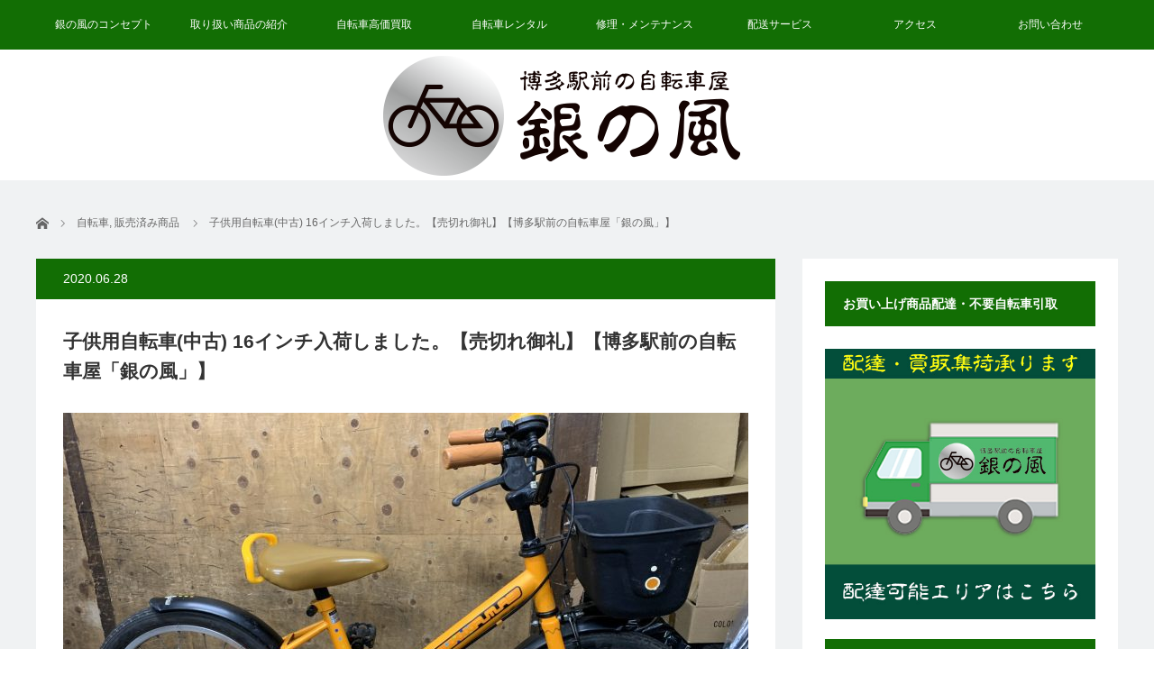

--- FILE ---
content_type: text/html; charset=UTF-8
request_url: https://xn--u9j346hg4dovd358dbfq1ea.shop/archives/891
body_size: 11653
content:

<!DOCTYPE html>
<html class="pc" lang="ja">
<head>
<meta charset="UTF-8">
<!--[if IE]><meta http-equiv="X-UA-Compatible" content="IE=edge"><![endif]-->
<meta name="viewport" content="width=device-width">
<title>子供用自転車(中古) 16インチ入荷しました。【売切れ御礼】【博多駅前の自転車屋「銀の風」】 | 銀の風</title>
<meta name="description" content="自転車カテゴリー子供用自転車（中古）インチサイズ前後16インチ特徴価格（税込）7.500円店主コメントこれから自転車練習のキッズにおすすめ、補助輪の後付けも可能...">
<link rel="pingback" href="https://xn--u9j346hg4dovd358dbfq1ea.shop/xmlrpc.php">
<link rel="shortcut icon" href="https://xn--u9j346hg4dovd358dbfq1ea.shop/wp-content/uploads/2019/10/ファビコン.png">
<meta name='robots' content='max-image-preview:large' />
<link rel="alternate" type="application/rss+xml" title="銀の風 &raquo; フィード" href="https://xn--u9j346hg4dovd358dbfq1ea.shop/feed" />
<link rel="alternate" type="application/rss+xml" title="銀の風 &raquo; コメントフィード" href="https://xn--u9j346hg4dovd358dbfq1ea.shop/comments/feed" />
<link rel="alternate" type="application/rss+xml" title="銀の風 &raquo; 子供用自転車(中古) 16インチ入荷しました。【売切れ御礼】【博多駅前の自転車屋「銀の風」】 のコメントのフィード" href="https://xn--u9j346hg4dovd358dbfq1ea.shop/archives/891/feed" />
<script type="text/javascript">
/* <![CDATA[ */
window._wpemojiSettings = {"baseUrl":"https:\/\/s.w.org\/images\/core\/emoji\/15.0.3\/72x72\/","ext":".png","svgUrl":"https:\/\/s.w.org\/images\/core\/emoji\/15.0.3\/svg\/","svgExt":".svg","source":{"concatemoji":"https:\/\/xn--u9j346hg4dovd358dbfq1ea.shop\/wp-includes\/js\/wp-emoji-release.min.js?ver=6.5.7"}};
/*! This file is auto-generated */
!function(i,n){var o,s,e;function c(e){try{var t={supportTests:e,timestamp:(new Date).valueOf()};sessionStorage.setItem(o,JSON.stringify(t))}catch(e){}}function p(e,t,n){e.clearRect(0,0,e.canvas.width,e.canvas.height),e.fillText(t,0,0);var t=new Uint32Array(e.getImageData(0,0,e.canvas.width,e.canvas.height).data),r=(e.clearRect(0,0,e.canvas.width,e.canvas.height),e.fillText(n,0,0),new Uint32Array(e.getImageData(0,0,e.canvas.width,e.canvas.height).data));return t.every(function(e,t){return e===r[t]})}function u(e,t,n){switch(t){case"flag":return n(e,"\ud83c\udff3\ufe0f\u200d\u26a7\ufe0f","\ud83c\udff3\ufe0f\u200b\u26a7\ufe0f")?!1:!n(e,"\ud83c\uddfa\ud83c\uddf3","\ud83c\uddfa\u200b\ud83c\uddf3")&&!n(e,"\ud83c\udff4\udb40\udc67\udb40\udc62\udb40\udc65\udb40\udc6e\udb40\udc67\udb40\udc7f","\ud83c\udff4\u200b\udb40\udc67\u200b\udb40\udc62\u200b\udb40\udc65\u200b\udb40\udc6e\u200b\udb40\udc67\u200b\udb40\udc7f");case"emoji":return!n(e,"\ud83d\udc26\u200d\u2b1b","\ud83d\udc26\u200b\u2b1b")}return!1}function f(e,t,n){var r="undefined"!=typeof WorkerGlobalScope&&self instanceof WorkerGlobalScope?new OffscreenCanvas(300,150):i.createElement("canvas"),a=r.getContext("2d",{willReadFrequently:!0}),o=(a.textBaseline="top",a.font="600 32px Arial",{});return e.forEach(function(e){o[e]=t(a,e,n)}),o}function t(e){var t=i.createElement("script");t.src=e,t.defer=!0,i.head.appendChild(t)}"undefined"!=typeof Promise&&(o="wpEmojiSettingsSupports",s=["flag","emoji"],n.supports={everything:!0,everythingExceptFlag:!0},e=new Promise(function(e){i.addEventListener("DOMContentLoaded",e,{once:!0})}),new Promise(function(t){var n=function(){try{var e=JSON.parse(sessionStorage.getItem(o));if("object"==typeof e&&"number"==typeof e.timestamp&&(new Date).valueOf()<e.timestamp+604800&&"object"==typeof e.supportTests)return e.supportTests}catch(e){}return null}();if(!n){if("undefined"!=typeof Worker&&"undefined"!=typeof OffscreenCanvas&&"undefined"!=typeof URL&&URL.createObjectURL&&"undefined"!=typeof Blob)try{var e="postMessage("+f.toString()+"("+[JSON.stringify(s),u.toString(),p.toString()].join(",")+"));",r=new Blob([e],{type:"text/javascript"}),a=new Worker(URL.createObjectURL(r),{name:"wpTestEmojiSupports"});return void(a.onmessage=function(e){c(n=e.data),a.terminate(),t(n)})}catch(e){}c(n=f(s,u,p))}t(n)}).then(function(e){for(var t in e)n.supports[t]=e[t],n.supports.everything=n.supports.everything&&n.supports[t],"flag"!==t&&(n.supports.everythingExceptFlag=n.supports.everythingExceptFlag&&n.supports[t]);n.supports.everythingExceptFlag=n.supports.everythingExceptFlag&&!n.supports.flag,n.DOMReady=!1,n.readyCallback=function(){n.DOMReady=!0}}).then(function(){return e}).then(function(){var e;n.supports.everything||(n.readyCallback(),(e=n.source||{}).concatemoji?t(e.concatemoji):e.wpemoji&&e.twemoji&&(t(e.twemoji),t(e.wpemoji)))}))}((window,document),window._wpemojiSettings);
/* ]]> */
</script>
<link rel='stylesheet' id='style-css' href='https://xn--u9j346hg4dovd358dbfq1ea.shop/wp-content/themes/view_tcd032/style.css?ver=2.4' type='text/css' media='screen' />
<style id='wp-emoji-styles-inline-css' type='text/css'>

	img.wp-smiley, img.emoji {
		display: inline !important;
		border: none !important;
		box-shadow: none !important;
		height: 1em !important;
		width: 1em !important;
		margin: 0 0.07em !important;
		vertical-align: -0.1em !important;
		background: none !important;
		padding: 0 !important;
	}
</style>
<link rel='stylesheet' id='wp-block-library-css' href='https://xn--u9j346hg4dovd358dbfq1ea.shop/wp-includes/css/dist/block-library/style.min.css?ver=6.5.7' type='text/css' media='all' />
<style id='classic-theme-styles-inline-css' type='text/css'>
/*! This file is auto-generated */
.wp-block-button__link{color:#fff;background-color:#32373c;border-radius:9999px;box-shadow:none;text-decoration:none;padding:calc(.667em + 2px) calc(1.333em + 2px);font-size:1.125em}.wp-block-file__button{background:#32373c;color:#fff;text-decoration:none}
</style>
<style id='global-styles-inline-css' type='text/css'>
body{--wp--preset--color--black: #000000;--wp--preset--color--cyan-bluish-gray: #abb8c3;--wp--preset--color--white: #ffffff;--wp--preset--color--pale-pink: #f78da7;--wp--preset--color--vivid-red: #cf2e2e;--wp--preset--color--luminous-vivid-orange: #ff6900;--wp--preset--color--luminous-vivid-amber: #fcb900;--wp--preset--color--light-green-cyan: #7bdcb5;--wp--preset--color--vivid-green-cyan: #00d084;--wp--preset--color--pale-cyan-blue: #8ed1fc;--wp--preset--color--vivid-cyan-blue: #0693e3;--wp--preset--color--vivid-purple: #9b51e0;--wp--preset--gradient--vivid-cyan-blue-to-vivid-purple: linear-gradient(135deg,rgba(6,147,227,1) 0%,rgb(155,81,224) 100%);--wp--preset--gradient--light-green-cyan-to-vivid-green-cyan: linear-gradient(135deg,rgb(122,220,180) 0%,rgb(0,208,130) 100%);--wp--preset--gradient--luminous-vivid-amber-to-luminous-vivid-orange: linear-gradient(135deg,rgba(252,185,0,1) 0%,rgba(255,105,0,1) 100%);--wp--preset--gradient--luminous-vivid-orange-to-vivid-red: linear-gradient(135deg,rgba(255,105,0,1) 0%,rgb(207,46,46) 100%);--wp--preset--gradient--very-light-gray-to-cyan-bluish-gray: linear-gradient(135deg,rgb(238,238,238) 0%,rgb(169,184,195) 100%);--wp--preset--gradient--cool-to-warm-spectrum: linear-gradient(135deg,rgb(74,234,220) 0%,rgb(151,120,209) 20%,rgb(207,42,186) 40%,rgb(238,44,130) 60%,rgb(251,105,98) 80%,rgb(254,248,76) 100%);--wp--preset--gradient--blush-light-purple: linear-gradient(135deg,rgb(255,206,236) 0%,rgb(152,150,240) 100%);--wp--preset--gradient--blush-bordeaux: linear-gradient(135deg,rgb(254,205,165) 0%,rgb(254,45,45) 50%,rgb(107,0,62) 100%);--wp--preset--gradient--luminous-dusk: linear-gradient(135deg,rgb(255,203,112) 0%,rgb(199,81,192) 50%,rgb(65,88,208) 100%);--wp--preset--gradient--pale-ocean: linear-gradient(135deg,rgb(255,245,203) 0%,rgb(182,227,212) 50%,rgb(51,167,181) 100%);--wp--preset--gradient--electric-grass: linear-gradient(135deg,rgb(202,248,128) 0%,rgb(113,206,126) 100%);--wp--preset--gradient--midnight: linear-gradient(135deg,rgb(2,3,129) 0%,rgb(40,116,252) 100%);--wp--preset--font-size--small: 13px;--wp--preset--font-size--medium: 20px;--wp--preset--font-size--large: 36px;--wp--preset--font-size--x-large: 42px;--wp--preset--spacing--20: 0.44rem;--wp--preset--spacing--30: 0.67rem;--wp--preset--spacing--40: 1rem;--wp--preset--spacing--50: 1.5rem;--wp--preset--spacing--60: 2.25rem;--wp--preset--spacing--70: 3.38rem;--wp--preset--spacing--80: 5.06rem;--wp--preset--shadow--natural: 6px 6px 9px rgba(0, 0, 0, 0.2);--wp--preset--shadow--deep: 12px 12px 50px rgba(0, 0, 0, 0.4);--wp--preset--shadow--sharp: 6px 6px 0px rgba(0, 0, 0, 0.2);--wp--preset--shadow--outlined: 6px 6px 0px -3px rgba(255, 255, 255, 1), 6px 6px rgba(0, 0, 0, 1);--wp--preset--shadow--crisp: 6px 6px 0px rgba(0, 0, 0, 1);}:where(.is-layout-flex){gap: 0.5em;}:where(.is-layout-grid){gap: 0.5em;}body .is-layout-flex{display: flex;}body .is-layout-flex{flex-wrap: wrap;align-items: center;}body .is-layout-flex > *{margin: 0;}body .is-layout-grid{display: grid;}body .is-layout-grid > *{margin: 0;}:where(.wp-block-columns.is-layout-flex){gap: 2em;}:where(.wp-block-columns.is-layout-grid){gap: 2em;}:where(.wp-block-post-template.is-layout-flex){gap: 1.25em;}:where(.wp-block-post-template.is-layout-grid){gap: 1.25em;}.has-black-color{color: var(--wp--preset--color--black) !important;}.has-cyan-bluish-gray-color{color: var(--wp--preset--color--cyan-bluish-gray) !important;}.has-white-color{color: var(--wp--preset--color--white) !important;}.has-pale-pink-color{color: var(--wp--preset--color--pale-pink) !important;}.has-vivid-red-color{color: var(--wp--preset--color--vivid-red) !important;}.has-luminous-vivid-orange-color{color: var(--wp--preset--color--luminous-vivid-orange) !important;}.has-luminous-vivid-amber-color{color: var(--wp--preset--color--luminous-vivid-amber) !important;}.has-light-green-cyan-color{color: var(--wp--preset--color--light-green-cyan) !important;}.has-vivid-green-cyan-color{color: var(--wp--preset--color--vivid-green-cyan) !important;}.has-pale-cyan-blue-color{color: var(--wp--preset--color--pale-cyan-blue) !important;}.has-vivid-cyan-blue-color{color: var(--wp--preset--color--vivid-cyan-blue) !important;}.has-vivid-purple-color{color: var(--wp--preset--color--vivid-purple) !important;}.has-black-background-color{background-color: var(--wp--preset--color--black) !important;}.has-cyan-bluish-gray-background-color{background-color: var(--wp--preset--color--cyan-bluish-gray) !important;}.has-white-background-color{background-color: var(--wp--preset--color--white) !important;}.has-pale-pink-background-color{background-color: var(--wp--preset--color--pale-pink) !important;}.has-vivid-red-background-color{background-color: var(--wp--preset--color--vivid-red) !important;}.has-luminous-vivid-orange-background-color{background-color: var(--wp--preset--color--luminous-vivid-orange) !important;}.has-luminous-vivid-amber-background-color{background-color: var(--wp--preset--color--luminous-vivid-amber) !important;}.has-light-green-cyan-background-color{background-color: var(--wp--preset--color--light-green-cyan) !important;}.has-vivid-green-cyan-background-color{background-color: var(--wp--preset--color--vivid-green-cyan) !important;}.has-pale-cyan-blue-background-color{background-color: var(--wp--preset--color--pale-cyan-blue) !important;}.has-vivid-cyan-blue-background-color{background-color: var(--wp--preset--color--vivid-cyan-blue) !important;}.has-vivid-purple-background-color{background-color: var(--wp--preset--color--vivid-purple) !important;}.has-black-border-color{border-color: var(--wp--preset--color--black) !important;}.has-cyan-bluish-gray-border-color{border-color: var(--wp--preset--color--cyan-bluish-gray) !important;}.has-white-border-color{border-color: var(--wp--preset--color--white) !important;}.has-pale-pink-border-color{border-color: var(--wp--preset--color--pale-pink) !important;}.has-vivid-red-border-color{border-color: var(--wp--preset--color--vivid-red) !important;}.has-luminous-vivid-orange-border-color{border-color: var(--wp--preset--color--luminous-vivid-orange) !important;}.has-luminous-vivid-amber-border-color{border-color: var(--wp--preset--color--luminous-vivid-amber) !important;}.has-light-green-cyan-border-color{border-color: var(--wp--preset--color--light-green-cyan) !important;}.has-vivid-green-cyan-border-color{border-color: var(--wp--preset--color--vivid-green-cyan) !important;}.has-pale-cyan-blue-border-color{border-color: var(--wp--preset--color--pale-cyan-blue) !important;}.has-vivid-cyan-blue-border-color{border-color: var(--wp--preset--color--vivid-cyan-blue) !important;}.has-vivid-purple-border-color{border-color: var(--wp--preset--color--vivid-purple) !important;}.has-vivid-cyan-blue-to-vivid-purple-gradient-background{background: var(--wp--preset--gradient--vivid-cyan-blue-to-vivid-purple) !important;}.has-light-green-cyan-to-vivid-green-cyan-gradient-background{background: var(--wp--preset--gradient--light-green-cyan-to-vivid-green-cyan) !important;}.has-luminous-vivid-amber-to-luminous-vivid-orange-gradient-background{background: var(--wp--preset--gradient--luminous-vivid-amber-to-luminous-vivid-orange) !important;}.has-luminous-vivid-orange-to-vivid-red-gradient-background{background: var(--wp--preset--gradient--luminous-vivid-orange-to-vivid-red) !important;}.has-very-light-gray-to-cyan-bluish-gray-gradient-background{background: var(--wp--preset--gradient--very-light-gray-to-cyan-bluish-gray) !important;}.has-cool-to-warm-spectrum-gradient-background{background: var(--wp--preset--gradient--cool-to-warm-spectrum) !important;}.has-blush-light-purple-gradient-background{background: var(--wp--preset--gradient--blush-light-purple) !important;}.has-blush-bordeaux-gradient-background{background: var(--wp--preset--gradient--blush-bordeaux) !important;}.has-luminous-dusk-gradient-background{background: var(--wp--preset--gradient--luminous-dusk) !important;}.has-pale-ocean-gradient-background{background: var(--wp--preset--gradient--pale-ocean) !important;}.has-electric-grass-gradient-background{background: var(--wp--preset--gradient--electric-grass) !important;}.has-midnight-gradient-background{background: var(--wp--preset--gradient--midnight) !important;}.has-small-font-size{font-size: var(--wp--preset--font-size--small) !important;}.has-medium-font-size{font-size: var(--wp--preset--font-size--medium) !important;}.has-large-font-size{font-size: var(--wp--preset--font-size--large) !important;}.has-x-large-font-size{font-size: var(--wp--preset--font-size--x-large) !important;}
.wp-block-navigation a:where(:not(.wp-element-button)){color: inherit;}
:where(.wp-block-post-template.is-layout-flex){gap: 1.25em;}:where(.wp-block-post-template.is-layout-grid){gap: 1.25em;}
:where(.wp-block-columns.is-layout-flex){gap: 2em;}:where(.wp-block-columns.is-layout-grid){gap: 2em;}
.wp-block-pullquote{font-size: 1.5em;line-height: 1.6;}
</style>
<link rel='stylesheet' id='contact-form-7-css' href='https://xn--u9j346hg4dovd358dbfq1ea.shop/wp-content/plugins/contact-form-7/includes/css/styles.css?ver=5.9.3' type='text/css' media='all' />
<script type="text/javascript" src="https://xn--u9j346hg4dovd358dbfq1ea.shop/wp-includes/js/jquery/jquery.min.js?ver=3.7.1" id="jquery-core-js"></script>
<script type="text/javascript" src="https://xn--u9j346hg4dovd358dbfq1ea.shop/wp-includes/js/jquery/jquery-migrate.min.js?ver=3.4.1" id="jquery-migrate-js"></script>
<link rel="https://api.w.org/" href="https://xn--u9j346hg4dovd358dbfq1ea.shop/wp-json/" /><link rel="alternate" type="application/json" href="https://xn--u9j346hg4dovd358dbfq1ea.shop/wp-json/wp/v2/posts/891" /><link rel="canonical" href="https://xn--u9j346hg4dovd358dbfq1ea.shop/archives/891" />
<link rel='shortlink' href='https://xn--u9j346hg4dovd358dbfq1ea.shop/?p=891' />
<link rel="alternate" type="application/json+oembed" href="https://xn--u9j346hg4dovd358dbfq1ea.shop/wp-json/oembed/1.0/embed?url=https%3A%2F%2Fxn--u9j346hg4dovd358dbfq1ea.shop%2Farchives%2F891" />
<link rel="alternate" type="text/xml+oembed" href="https://xn--u9j346hg4dovd358dbfq1ea.shop/wp-json/oembed/1.0/embed?url=https%3A%2F%2Fxn--u9j346hg4dovd358dbfq1ea.shop%2Farchives%2F891&#038;format=xml" />

<script src="https://xn--u9j346hg4dovd358dbfq1ea.shop/wp-content/themes/view_tcd032/js/jscript.js?ver=2.4"></script>
<script src="https://xn--u9j346hg4dovd358dbfq1ea.shop/wp-content/themes/view_tcd032/js/comment.js?ver=2.4"></script>
<script src="https://xn--u9j346hg4dovd358dbfq1ea.shop/wp-content/themes/view_tcd032/js/header_fix.js?ver=2.4"></script>


<link rel="stylesheet" href="https://xn--u9j346hg4dovd358dbfq1ea.shop/wp-content/themes/view_tcd032/responsive.css?ver=2.4">
<link rel="stylesheet" media="screen and (max-width:641px)" href="https://xn--u9j346hg4dovd358dbfq1ea.shop/wp-content/themes/view_tcd032/footer-bar/footer-bar.css?ver=2.4">

<link rel="stylesheet" href="https://xn--u9j346hg4dovd358dbfq1ea.shop/wp-content/themes/view_tcd032/japanese.css?ver=2.4">

<!--[if lt IE 9]>
<script src="https://xn--u9j346hg4dovd358dbfq1ea.shop/wp-content/themes/view_tcd032/js/html5.js?ver=2.4"></script>
<![endif]-->

<style type="text/css">

#logo { top:7px; left:385px; }

a:hover, #index_news ol .date, #news_archive .date, #post_list_type1 #post_list .image a:hover, #post_list_type2 #post_list .image a:hover, #image_meta li a:hover,
 .mobile #comment_header ul li a:hover, .mobile #comment_header ul li.comment_switch_active a, .mobile #comment_header ul li.comment_switch_active a:hover
  { color:#126E04; }

.post_content a, #category_desc a{ color:#333333; }
.post_content a:hover, #category_desc a:hover{ color:#126E04; }

#footer_bottom_menu li a:hover, #copyright a:hover{ color:#126E04; }

.pc #global_menu li a:hover, .pc #global_menu > ul > li.active > a, .pc #global_menu ul ul a, #return_top a, #index_news .link:hover, #post_list_type1 #post_list li .title a:hover, #post_list_type2 #post_list li .title a:hover, .archive_headline,
 #post_date_headline, #related_post .headline, #comment_headline, #single_news_headline, .side_headline, #news_archive_headline,
  #wp-calendar td a:hover, #wp-calendar #prev a:hover, #wp-calendar #next a:hover, .widget_search #search-btn input:hover, .widget_search #searchsubmit:hover, .side_widget.google_search #searchsubmit:hover, .collapse_category_list li a:hover,
   #submit_comment:hover, #post_pagination a:hover, #post_pagination p, a.menu_button:hover
    { background-color:#126E04; }
.collapse_category_list li a:hover{ border-color: #126E04; }
.pc #global_menu{ background-color:#126E04; }
.pc #global_menu > ul > li a{ background-color:#126E04; color:#FFFFFF; }

#bread_crumb li.home a:hover:before, #bread_crumb li a:hover{ color:#126E04; }

.mobile #global_menu li a:hover { background-color:#126E04 !important; }
@media only screen and (max-width: 991px) {
.mobile #global_menu li a:hover { background-color:#333!important; }
}


#footer_social_link li:before{ color:#CCCCCC; }
#footer_social_link li:hover:before { color:#126E04; }
#footer_bottom_menu li a{ color:#FFFFFF; border-color:#FFFFFF; }
#copyright, #copyright a{ color:#FFFFFF; }
#footer_bottom{ background-color:#126E04; }

#comment_textarea textarea:focus, #guest_info input:focus
 { border-color:#126E04; }

#load_post a:hover
 { background:#126E04; }

.pc #global_menu ul ul a:hover, #return_top a:hover
 { background-color:#B1B3C4; }

#post_title { font-size:21px; }
.post_content, #category_desc { font-size:14px; }
.single-news #post_title { font-size:21px; }
.single-news .post_content { font-size:14px; }
.home #post_list_type1 #post_list li .title { font-size:12px; }
.archive #post_list_type2 #post_list li .title { font-size:12px; }




</style>




<style type="text/css"></style><!-- Global site tag (gtag.js) - Google Analytics -->
<script async src="https://www.googletagmanager.com/gtag/js?id=UA-151308335-1"></script>
<script>
  window.dataLayer = window.dataLayer || [];
  function gtag(){dataLayer.push(arguments);}
  gtag('js', new Date());

  gtag('config', 'UA-151308335-1');
</script>
</head>
<body class="post-template-default single single-post postid-891 single-format-standard">

 <!-- global menu -->
  <a href="#" class="menu_button"></a>
  <div id="global_menu" class="clearfix">
  <ul id="menu-%e3%82%b0%e3%83%ad%e3%83%bc%e3%83%90%e3%83%ab%e3%83%8a%e3%83%93" class="menu"><li id="menu-item-35" class="menu-item menu-item-type-post_type menu-item-object-page menu-item-35"><a href="https://xn--u9j346hg4dovd358dbfq1ea.shop/concept">銀の風のコンセプト</a></li>
<li id="menu-item-345" class="menu-item menu-item-type-post_type menu-item-object-page menu-item-345"><a href="https://xn--u9j346hg4dovd358dbfq1ea.shop/category-introduction">取り扱い商品の紹介</a></li>
<li id="menu-item-122" class="menu-item menu-item-type-post_type menu-item-object-page menu-item-122"><a href="https://xn--u9j346hg4dovd358dbfq1ea.shop/kaitori">自転車高価買取</a></li>
<li id="menu-item-38" class="menu-item menu-item-type-post_type menu-item-object-page menu-item-38"><a href="https://xn--u9j346hg4dovd358dbfq1ea.shop/rental">自転車レンタル</a></li>
<li id="menu-item-188" class="menu-item menu-item-type-post_type menu-item-object-page menu-item-188"><a href="https://xn--u9j346hg4dovd358dbfq1ea.shop/maintenance">修理・メンテナンス</a></li>
<li id="menu-item-4062" class="menu-item menu-item-type-post_type menu-item-object-page menu-item-4062"><a href="https://xn--u9j346hg4dovd358dbfq1ea.shop/lottery">配送サービス</a></li>
<li id="menu-item-39" class="menu-item menu-item-type-post_type menu-item-object-page menu-item-39"><a href="https://xn--u9j346hg4dovd358dbfq1ea.shop/access">アクセス</a></li>
<li id="menu-item-42" class="menu-item menu-item-type-post_type menu-item-object-page menu-item-42"><a href="https://xn--u9j346hg4dovd358dbfq1ea.shop/contact">お問い合わせ</a></li>
</ul> </div>
    
 <div id="header">
  <div id="header_inner">

   <!-- logo -->
   <div id='logo_image'>
<h1 id="logo"><a href=" https://xn--u9j346hg4dovd358dbfq1ea.shop/" title="銀の風" data-label="銀の風"><img src="http://xn--u9j346hg4dovd358dbfq1ea.shop/wp-content/uploads/tcd-w/logo.png?1768553313" alt="銀の風" title="銀の風" /></a></h1>
</div>

   <!-- banner1 -->
            <div style="clear:both"></div>

  </div><!-- END #header_inner -->
 </div><!-- END #header -->

 
 <div id="contents">
  <div id="contents_inner" class="clearfix">

  <!-- bread crumb -->
    
<ul id="bread_crumb" class="clearfix">
 <li itemscope="itemscope" itemtype="http://data-vocabulary.org/Breadcrumb" class="home"><a itemprop="url"  href="https://xn--u9j346hg4dovd358dbfq1ea.shop/"><span>ホーム</span></a></li>

 <li itemscope="itemscope" itemtype="http://data-vocabulary.org/Breadcrumb">
    <a itemprop="url" href="https://xn--u9j346hg4dovd358dbfq1ea.shop/archives/category/jitensya"><span itemprop="title">自転車</span>,</a>
      <a itemprop="url" href="https://xn--u9j346hg4dovd358dbfq1ea.shop/archives/category/jitensya/hanbaizumi"><span itemprop="title">販売済み商品</span></a>
     </li>
 <li class="last">子供用自転車(中古) 16インチ入荷しました。【売切れ御礼】【博多駅前の自転車屋「銀の風」】</li>

</ul>
  
<div id="main_col">

 
 <div id="article">

  <p id="post_date_headline"><time class="entry-date updated" datetime="2021-02-02T14:50:24+09:00">2020.06.28</time></p>
    <h2 id="post_title">子供用自転車(中古) 16インチ入荷しました。【売切れ御礼】【博多駅前の自転車屋「銀の風」】</h2>
  
    <div id="post_image">
   <div id="gallery">
    <img width="760" height="460" src="https://xn--u9j346hg4dovd358dbfq1ea.shop/wp-content/uploads/2020/06/S__45244432-760x460.jpg" class="attachment-size5 size-size5 wp-post-image" alt="" decoding="async" fetchpriority="high" srcset="https://xn--u9j346hg4dovd358dbfq1ea.shop/wp-content/uploads/2020/06/S__45244432-760x460.jpg 760w, https://xn--u9j346hg4dovd358dbfq1ea.shop/wp-content/uploads/2020/06/S__45244432-330x200.jpg 330w" sizes="(max-width: 760px) 100vw, 760px" />   </div>
   <div id="image_meta" class="clearfix">
        <ul class="clearfix">
          <li class="category"><a href="https://xn--u9j346hg4dovd358dbfq1ea.shop/archives/category/jitensya" rel="category tag">自転車</a>, <a href="https://xn--u9j346hg4dovd358dbfq1ea.shop/archives/category/jitensya/hanbaizumi" rel="category tag">販売済み商品</a></li>    </ul>
   </div>
  </div><!-- END #post_image -->
  
  <div class="post_content clearfix">
       <table style="width: 100%; border-collapse: collapse; background-color: #e0e0e0; height: 180px;">
<tbody>
<tr style="height: 30px;">
<td style="width: 16.1596%; height: 30px;"><strong>自転車カテゴリー</strong></td>
<td style="width: 67.7134%; height: 30px;" colspan="2">子供用自転車（中古）</td>
</tr>
<tr style="height: 30px;">
<td style="width: 16.1596%; height: 30px;"><strong>インチサイズ</strong></td>
<td style="height: 30px;" colspan="2">前後16インチ</td>
</tr>
<tr style="height: 30px;">
<td style="width: 16.1596%; height: 30px;"><strong>特徴</strong></td>
<td style="height: 30px;" colspan="2"></td>
</tr>
<tr style="height: 30px;">
<td style="width: 16.1596%; height: 30px;"><strong>価格（税込）</strong></td>
<td style="height: 30px;" colspan="2">7.500円</td>
</tr>
<tr style="height: 60px;">
<td style="width: 16.1596%; height: 60px;"><strong>店主コメント</strong></td>
<td style="width: 67.7134%; height: 60px;" colspan="2">これから自転車練習のキッズにおすすめ、補助輪の後付けも可能で、オレンジカラーなので男の子も女の子も気に入っていただけます。</td>
</tr>
</tbody>
</table>
<p class="well" style="text-align: left;"><strong><span style="color: #008000;">サイクルスポーツ銀の風　担当：永利（ながとし）</span></strong><br />
〒812-0011 福岡市博多区博多駅前４丁目３６−３７<br />
<span style="font-size: 18pt; color: #0000ff;"><span style="color: #008000;"><strong><a class="fl r-iEOXlnco60vw" style="color: #008000;" title="ハングアウトで通話" href="tel:0924717599" data-number="+81924717599" data-pstn-out-call-url="" data-rtid="iEOXlnco60vw" data-ved="2ahUKEwiwm5Sm4LblAhWOHXAKHYFgBrwQkAgoADAcegQIFBAD">092-471-7599</a></strong></span></span>※クリックで発信できます。<br />
<span style="font-size: 18pt; color: #339966;"><strong><a style="color: #339966;" href="https://goo.gl/maps/ymZN8WR3sQ5jSzjM8"><span style="color: #0000ff;">googlemapナビ</span></a></strong></span>※クリックでスマホのナビが起動します。<br />
<span style="font-size: 14px;">お電話の際は、<strong>「お店の場所を教えて」</strong>とお伝えください。</span></p>
<p><a href="https://lin.ee/132JLFW"><img decoding="async" src="https://scdn.line-apps.com/n/line_add_friends/btn/ja.png" height="36" border="0" /></a><br />
友だち登録でLINEのお問合せもできます</p>
<p><center></center><center></center><center></center><iframe style="border: 0;" src="https://www.google.com/maps/embed?pb=!1m14!1m8!1m3!1d26595.453976206547!2d130.395911!3d33.5681377!3m2!1i1024!2i768!4f13.1!3m3!1m2!1s0x354191bafc57b1ab%3A0x7a4c48db91497852!2z44K144Kk44Kv44Or44K544Od44O844OE6YqA44Gu6aKo!5e0!3m2!1sja!2sjp!4v1572326185321!5m2!1sja!2sjp" width="600" height="450" frameborder="0" allowfullscreen="allowfullscreen" data-mce-fragment="1"></iframe></p>
<p>&nbsp;</p>
     </div>

    <div id="single_share" class="clearfix">
   
<!--Type1-->

<div id="share_top1">

 

<div class="sns">
<ul class="type1 clearfix">
<!--Twitterボタン-->
<li class="twitter">
<a href="http://twitter.com/share?text=%E5%AD%90%E4%BE%9B%E7%94%A8%E8%87%AA%E8%BB%A2%E8%BB%8A%28%E4%B8%AD%E5%8F%A4%29+16%E3%82%A4%E3%83%B3%E3%83%81%E5%85%A5%E8%8D%B7%E3%81%97%E3%81%BE%E3%81%97%E3%81%9F%E3%80%82%E3%80%90%E5%A3%B2%E5%88%87%E3%82%8C%E5%BE%A1%E7%A4%BC%E3%80%91%E3%80%90%E5%8D%9A%E5%A4%9A%E9%A7%85%E5%89%8D%E3%81%AE%E8%87%AA%E8%BB%A2%E8%BB%8A%E5%B1%8B%E3%80%8C%E9%8A%80%E3%81%AE%E9%A2%A8%E3%80%8D%E3%80%91&url=https%3A%2F%2Fxn--u9j346hg4dovd358dbfq1ea.shop%2Farchives%2F891&via=&tw_p=tweetbutton&related=" onclick="javascript:window.open(this.href, '', 'menubar=no,toolbar=no,resizable=yes,scrollbars=yes,height=400,width=600');return false;"><i class="icon-twitter"></i><span class="ttl">Tweet</span><span class="share-count"></span></a></li>

<!--Facebookボタン-->
<li class="facebook">
<a href="//www.facebook.com/sharer/sharer.php?u=https://xn--u9j346hg4dovd358dbfq1ea.shop/archives/891&amp;t=%E5%AD%90%E4%BE%9B%E7%94%A8%E8%87%AA%E8%BB%A2%E8%BB%8A%28%E4%B8%AD%E5%8F%A4%29+16%E3%82%A4%E3%83%B3%E3%83%81%E5%85%A5%E8%8D%B7%E3%81%97%E3%81%BE%E3%81%97%E3%81%9F%E3%80%82%E3%80%90%E5%A3%B2%E5%88%87%E3%82%8C%E5%BE%A1%E7%A4%BC%E3%80%91%E3%80%90%E5%8D%9A%E5%A4%9A%E9%A7%85%E5%89%8D%E3%81%AE%E8%87%AA%E8%BB%A2%E8%BB%8A%E5%B1%8B%E3%80%8C%E9%8A%80%E3%81%AE%E9%A2%A8%E3%80%8D%E3%80%91" class="facebook-btn-icon-link" target="blank" rel="nofollow"><i class="icon-facebook"></i><span class="ttl">Share</span><span class="share-count"></span></a></li>

<!--Google+ボタン-->
<li class="googleplus">
<a href="https://plus.google.com/share?url=https%3A%2F%2Fxn--u9j346hg4dovd358dbfq1ea.shop%2Farchives%2F891" onclick="javascript:window.open(this.href, '', 'menubar=no,toolbar=no,resizable=yes,scrollbars=yes,height=600,width=500');return false;"><i class="icon-google-plus"></i><span class="ttl">+1</span><span class="share-count"></span></a></li>

<!--Hatebuボタン-->
<li class="hatebu">
<a href="http://b.hatena.ne.jp/add?mode=confirm&url=https%3A%2F%2Fxn--u9j346hg4dovd358dbfq1ea.shop%2Farchives%2F891" onclick="javascript:window.open(this.href, '', 'menubar=no,toolbar=no,resizable=yes,scrollbars=yes,height=400,width=510');return false;" ><i class="icon-hatebu"></i><span class="ttl">Hatena</span><span class="share-count"></span></a></li>

<!--Pocketボタン-->
<li class="pocket">
<a href="http://getpocket.com/edit?url=https%3A%2F%2Fxn--u9j346hg4dovd358dbfq1ea.shop%2Farchives%2F891&title=%E5%AD%90%E4%BE%9B%E7%94%A8%E8%87%AA%E8%BB%A2%E8%BB%8A%28%E4%B8%AD%E5%8F%A4%29+16%E3%82%A4%E3%83%B3%E3%83%81%E5%85%A5%E8%8D%B7%E3%81%97%E3%81%BE%E3%81%97%E3%81%9F%E3%80%82%E3%80%90%E5%A3%B2%E5%88%87%E3%82%8C%E5%BE%A1%E7%A4%BC%E3%80%91%E3%80%90%E5%8D%9A%E5%A4%9A%E9%A7%85%E5%89%8D%E3%81%AE%E8%87%AA%E8%BB%A2%E8%BB%8A%E5%B1%8B%E3%80%8C%E9%8A%80%E3%81%AE%E9%A2%A8%E3%80%8D%E3%80%91" target="blank"><i class="icon-pocket"></i><span class="ttl">Pocket</span><span class="share-count"></span></a></li>

<!--RSSボタン-->
<li class="rss">
<a href="https://xn--u9j346hg4dovd358dbfq1ea.shop/feed" target="blank"><i class="icon-rss"></i><span class="ttl">RSS</span></a></li>

<!--Feedlyボタン-->
<li class="feedly">
<a href="http://feedly.com/index.html#subscription%2Ffeed%2Fhttps://xn--u9j346hg4dovd358dbfq1ea.shop/feed" target="blank"><i class="icon-feedly"></i><span class="ttl">feedly</span><span class="share-count"></span></a></li>

<!--Pinterestボタン-->
<li class="pinterest">
<a rel="nofollow" target="_blank" href="https://www.pinterest.com/pin/create/button/?url=https%3A%2F%2Fxn--u9j346hg4dovd358dbfq1ea.shop%2Farchives%2F891&media=https://xn--u9j346hg4dovd358dbfq1ea.shop/wp-content/uploads/2020/06/S__45244432.jpg&description=%E5%AD%90%E4%BE%9B%E7%94%A8%E8%87%AA%E8%BB%A2%E8%BB%8A%28%E4%B8%AD%E5%8F%A4%29+16%E3%82%A4%E3%83%B3%E3%83%81%E5%85%A5%E8%8D%B7%E3%81%97%E3%81%BE%E3%81%97%E3%81%9F%E3%80%82%E3%80%90%E5%A3%B2%E5%88%87%E3%82%8C%E5%BE%A1%E7%A4%BC%E3%80%91%E3%80%90%E5%8D%9A%E5%A4%9A%E9%A7%85%E5%89%8D%E3%81%AE%E8%87%AA%E8%BB%A2%E8%BB%8A%E5%B1%8B%E3%80%8C%E9%8A%80%E3%81%AE%E9%A2%A8%E3%80%8D%E3%80%91"><i class="icon-pinterest"></i><span class="ttl">Pin&nbsp;it</span></a></li>

</ul>
</div>

</div>


<!--Type2-->

<!--Type3-->

<!--Type4-->

<!--Type5-->
  </div>
  
  <ul id="post_meta_bottom" class="clearfix">
      <li class="post_category"><a href="https://xn--u9j346hg4dovd358dbfq1ea.shop/archives/category/jitensya" rel="category tag">自転車</a>, <a href="https://xn--u9j346hg4dovd358dbfq1ea.shop/archives/category/jitensya/hanbaizumi" rel="category tag">販売済み商品</a></li>        </ul>

    <div id="previous_next_post" class="clearfix">
   <p class='prev_post clearfix'><a href='https://xn--u9j346hg4dovd358dbfq1ea.shop/archives/889' title='ママチャリ(中古) 26インチ入荷しました。【売切れ御礼】【博多駅前の自転車屋「銀の風」】'><img width="375" height="95" src="https://xn--u9j346hg4dovd358dbfq1ea.shop/wp-content/uploads/2020/06/S__45244429-375x95.jpg" class="attachment-size4 size-size4 wp-post-image" alt="" decoding="async" /><span class='title'>ママチャリ(中古) 26インチ入荷しました。【売切れ御礼】【博多駅前の自転車屋「銀の風」】</span></a></p>
<p class='next_post clearfix'><a href='https://xn--u9j346hg4dovd358dbfq1ea.shop/archives/893' title='ママチャリ(中古) 26インチ入荷しました。【売切れ御礼】【博多駅前の自転車屋「銀の風」】'><img width="375" height="95" src="https://xn--u9j346hg4dovd358dbfq1ea.shop/wp-content/uploads/2020/06/S__45334533-375x95.jpg" class="attachment-size4 size-size4 wp-post-image" alt="" decoding="async" loading="lazy" /><span class='title'>ママチャリ(中古) 26インチ入荷しました。【売切れ御礼】【博多駅前の自転車屋「銀の風」】</span></a></p>
  </div>
  
 </div><!-- END #article -->

 <!-- banner1 -->
   
 
  <div id="related_post">
  <h3 class="headline">関連記事</h3>
  <ol class="clearfix">
      <li class="clearfix">
    <a class="image" href="https://xn--u9j346hg4dovd358dbfq1ea.shop/archives/4561"><img width="380" height="270" src="https://xn--u9j346hg4dovd358dbfq1ea.shop/wp-content/uploads/2025/10/S__73506833_0-380x270.jpg" class="attachment-size3 size-size3 wp-post-image" alt="" decoding="async" loading="lazy" /></a>
    <h4 class="title"><a href="https://xn--u9j346hg4dovd358dbfq1ea.shop/archives/4561">クロスバイク(中古) 700C入荷しました。【売…</a></h4>
    <p class="excerpt"><a href="https://xn--u9j346hg4dovd358dbfq1ea.shop/archives/4561">自転車カテゴリークロスバイク（中古）インチサイズ…</a></p>
   </li>
      <li class="clearfix">
    <a class="image" href="https://xn--u9j346hg4dovd358dbfq1ea.shop/archives/3472"><img width="380" height="270" src="https://xn--u9j346hg4dovd358dbfq1ea.shop/wp-content/uploads/2024/07/S__65896510_0-380x270.jpg" class="attachment-size3 size-size3 wp-post-image" alt="" decoding="async" loading="lazy" /></a>
    <h4 class="title"><a href="https://xn--u9j346hg4dovd358dbfq1ea.shop/archives/3472">シティサイクル(中古) 27インチ入荷しました。…</a></h4>
    <p class="excerpt"><a href="https://xn--u9j346hg4dovd358dbfq1ea.shop/archives/3472">自転車カテゴリーシティサイクル（中古）インチサイ…</a></p>
   </li>
      <li class="clearfix">
    <a class="image" href="https://xn--u9j346hg4dovd358dbfq1ea.shop/archives/2919"><img width="380" height="270" src="https://xn--u9j346hg4dovd358dbfq1ea.shop/wp-content/uploads/2023/06/S__60350466-380x270.jpg" class="attachment-size3 size-size3 wp-post-image" alt="" decoding="async" loading="lazy" /></a>
    <h4 class="title"><a href="https://xn--u9j346hg4dovd358dbfq1ea.shop/archives/2919">パナソニック電動アシスト自転車(中古) 26イン…</a></h4>
    <p class="excerpt"><a href="https://xn--u9j346hg4dovd358dbfq1ea.shop/archives/2919">自転車カテゴリーママチャリ（中古）インチサイズ…</a></p>
   </li>
      <li class="clearfix">
    <a class="image" href="https://xn--u9j346hg4dovd358dbfq1ea.shop/archives/3496"><img width="380" height="270" src="https://xn--u9j346hg4dovd358dbfq1ea.shop/wp-content/uploads/2024/07/S__66027544_0-380x270.jpg" class="attachment-size3 size-size3 wp-post-image" alt="" decoding="async" loading="lazy" /></a>
    <h4 class="title"><a href="https://xn--u9j346hg4dovd358dbfq1ea.shop/archives/3496">ミニチャリ(中古) 20インチ入荷しました。【売…</a></h4>
    <p class="excerpt"><a href="https://xn--u9j346hg4dovd358dbfq1ea.shop/archives/3496">自転車カテゴリーミニチャリ（中古）…</a></p>
   </li>
      <li class="clearfix">
    <a class="image" href="https://xn--u9j346hg4dovd358dbfq1ea.shop/archives/574"><img width="380" height="270" src="https://xn--u9j346hg4dovd358dbfq1ea.shop/wp-content/uploads/2020/03/S__43360258-380x270.jpg" class="attachment-size3 size-size3 wp-post-image" alt="" decoding="async" loading="lazy" /></a>
    <h4 class="title"><a href="https://xn--u9j346hg4dovd358dbfq1ea.shop/archives/574">ママチャリ(中古) 26インチ入荷しました。【売…</a></h4>
    <p class="excerpt"><a href="https://xn--u9j346hg4dovd358dbfq1ea.shop/archives/574">自転車カテゴリーママチャリ（中古）インチサイズ…</a></p>
   </li>
      <li class="clearfix">
    <a class="image" href="https://xn--u9j346hg4dovd358dbfq1ea.shop/archives/1701"><img width="380" height="270" src="https://xn--u9j346hg4dovd358dbfq1ea.shop/wp-content/uploads/2021/03/S__48693265-380x270.jpg" class="attachment-size3 size-size3 wp-post-image" alt="" decoding="async" loading="lazy" /></a>
    <h4 class="title"><a href="https://xn--u9j346hg4dovd358dbfq1ea.shop/archives/1701">ANCHOR UR7(中古) 700C入荷しまし…</a></h4>
    <p class="excerpt"><a href="https://xn--u9j346hg4dovd358dbfq1ea.shop/archives/1701">自転車カテゴリーロードバイク（中古）インチサイズ…</a></p>
   </li>
      <li class="clearfix">
    <a class="image" href="https://xn--u9j346hg4dovd358dbfq1ea.shop/archives/711"><img width="380" height="270" src="https://xn--u9j346hg4dovd358dbfq1ea.shop/wp-content/uploads/2020/04/S__44015618-380x270.jpg" class="attachment-size3 size-size3 wp-post-image" alt="" decoding="async" loading="lazy" /></a>
    <h4 class="title"><a href="https://xn--u9j346hg4dovd358dbfq1ea.shop/archives/711">ギア付きオートライト付きママチャリ(中古) 26…</a></h4>
    <p class="excerpt"><a href="https://xn--u9j346hg4dovd358dbfq1ea.shop/archives/711">自転車カテゴリーママチャリ（中古）インチサイズ…</a></p>
   </li>
      <li class="clearfix">
    <a class="image" href="https://xn--u9j346hg4dovd358dbfq1ea.shop/archives/2911"><img width="380" height="270" src="https://xn--u9j346hg4dovd358dbfq1ea.shop/wp-content/uploads/2023/06/S__60284988-1-380x270.jpg" class="attachment-size3 size-size3 wp-post-image" alt="" decoding="async" loading="lazy" /></a>
    <h4 class="title"><a href="https://xn--u9j346hg4dovd358dbfq1ea.shop/archives/2911">ビーチクルーザー(中古) 24インチ入荷しました…</a></h4>
    <p class="excerpt"><a href="https://xn--u9j346hg4dovd358dbfq1ea.shop/archives/2911">自転車カテゴリービーチクルーザー（中古）インチサ…</a></p>
   </li>
     </ol>
 </div>
  
 
</div><!-- END #main_col -->


 
              <div id="side_col">
       <div class="side_widget clearfix widget_media_image" id="media_image-10">
<h3 class="side_headline">お買い上げ商品配達・不要自転車引取</h3><a href="https://xn--u9j346hg4dovd358dbfq1ea.shop/lottery"><img width="500" height="500" src="https://xn--u9j346hg4dovd358dbfq1ea.shop/wp-content/uploads/2025/02/配送.jpg" class="image wp-image-4060  attachment-full size-full" alt="" style="max-width: 100%; height: auto;" decoding="async" loading="lazy" srcset="https://xn--u9j346hg4dovd358dbfq1ea.shop/wp-content/uploads/2025/02/配送.jpg 500w, https://xn--u9j346hg4dovd358dbfq1ea.shop/wp-content/uploads/2025/02/配送-300x300.jpg 300w, https://xn--u9j346hg4dovd358dbfq1ea.shop/wp-content/uploads/2025/02/配送-150x150.jpg 150w, https://xn--u9j346hg4dovd358dbfq1ea.shop/wp-content/uploads/2025/02/配送-200x200.jpg 200w, https://xn--u9j346hg4dovd358dbfq1ea.shop/wp-content/uploads/2025/02/配送-120x120.jpg 120w" sizes="(max-width: 500px) 100vw, 500px" /></a></div>
<div class="side_widget clearfix widget_pages" id="pages-2">
<h3 class="side_headline">銀の風について</h3>
			<ul>
				<li class="page_item page-item-28"><a href="https://xn--u9j346hg4dovd358dbfq1ea.shop/access">アクセス</a></li>
<li class="page_item page-item-32"><a href="https://xn--u9j346hg4dovd358dbfq1ea.shop/contact">お問い合わせ</a></li>
<li class="page_item page-item-24"><a href="https://xn--u9j346hg4dovd358dbfq1ea.shop/concept">サイクルスポーツ銀の風のコンセプト</a></li>
<li class="page_item page-item-250"><a href="https://xn--u9j346hg4dovd358dbfq1ea.shop/holiday">今月の定休日ご案内</a></li>
<li class="page_item page-item-26"><a href="https://xn--u9j346hg4dovd358dbfq1ea.shop/category-introduction">取り扱い自転車カテゴリーの紹介</a></li>
<li class="page_item page-item-179"><a href="https://xn--u9j346hg4dovd358dbfq1ea.shop/maintenance">自転車の修理・メンテナンス</a></li>
<li class="page_item page-item-30"><a href="https://xn--u9j346hg4dovd358dbfq1ea.shop/rental">自転車レンタル</a></li>
<li class="page_item page-item-119"><a href="https://xn--u9j346hg4dovd358dbfq1ea.shop/kaitori">自転車高価買取</a></li>
			</ul>

			</div>
<div class="side_widget clearfix widget_media_image" id="media_image-6">
<h3 class="side_headline">今月の定休日ご案内</h3><a href="https://xn--u9j346hg4dovd358dbfq1ea.shop/holiday"><img width="300" height="300" src="https://xn--u9j346hg4dovd358dbfq1ea.shop/wp-content/uploads/2020/01/今月の定休日ご案内.jpg" class="image wp-image-249  attachment-full size-full" alt="" style="max-width: 100%; height: auto;" decoding="async" loading="lazy" srcset="https://xn--u9j346hg4dovd358dbfq1ea.shop/wp-content/uploads/2020/01/今月の定休日ご案内.jpg 300w, https://xn--u9j346hg4dovd358dbfq1ea.shop/wp-content/uploads/2020/01/今月の定休日ご案内-150x150.jpg 150w, https://xn--u9j346hg4dovd358dbfq1ea.shop/wp-content/uploads/2020/01/今月の定休日ご案内-200x200.jpg 200w, https://xn--u9j346hg4dovd358dbfq1ea.shop/wp-content/uploads/2020/01/今月の定休日ご案内-120x120.jpg 120w" sizes="(max-width: 300px) 100vw, 300px" /></a></div>
<div class="side_widget clearfix styled_post_list1_widget" id="styled_post_list1_widget-2">
<h3 class="side_headline">最近の記事</h3><ol class="styled_post_list1">
 <li class="clearfix">
   <a class="image" href="https://xn--u9j346hg4dovd358dbfq1ea.shop/archives/2526"><img width="200" height="200" src="https://xn--u9j346hg4dovd358dbfq1ea.shop/wp-content/uploads/2022/11/IMG_8784-200x200.jpg" class="attachment-size1 size-size1 wp-post-image" alt="" decoding="async" loading="lazy" srcset="https://xn--u9j346hg4dovd358dbfq1ea.shop/wp-content/uploads/2022/11/IMG_8784-200x200.jpg 200w, https://xn--u9j346hg4dovd358dbfq1ea.shop/wp-content/uploads/2022/11/IMG_8784-150x150.jpg 150w, https://xn--u9j346hg4dovd358dbfq1ea.shop/wp-content/uploads/2022/11/IMG_8784-120x120.jpg 120w" sizes="(max-width: 200px) 100vw, 200px" /></a>   <div class="info">
    <a class="title" href="https://xn--u9j346hg4dovd358dbfq1ea.shop/archives/2526">(※１月１２日更新)営業時間変更のお知らせ</a>
    <p class="date">2026.01.12</p>    <p class="excerpt"><a href="https://xn--u9j346hg4dovd358dbfq1ea.shop/archives/2526">下記日程で変更となります。その他の変更は随時お知らせページにて掲載いたします。(…</a></p>
   </div>
 </li>
 <li class="clearfix">
   <a class="image" href="https://xn--u9j346hg4dovd358dbfq1ea.shop/archives/5099"><img width="200" height="200" src="https://xn--u9j346hg4dovd358dbfq1ea.shop/wp-content/uploads/2026/01/S__76038155_0-200x200.jpg" class="attachment-size1 size-size1 wp-post-image" alt="" decoding="async" loading="lazy" srcset="https://xn--u9j346hg4dovd358dbfq1ea.shop/wp-content/uploads/2026/01/S__76038155_0-200x200.jpg 200w, https://xn--u9j346hg4dovd358dbfq1ea.shop/wp-content/uploads/2026/01/S__76038155_0-150x150.jpg 150w, https://xn--u9j346hg4dovd358dbfq1ea.shop/wp-content/uploads/2026/01/S__76038155_0-120x120.jpg 120w" sizes="(max-width: 200px) 100vw, 200px" /></a>   <div class="info">
    <a class="title" href="https://xn--u9j346hg4dovd358dbfq1ea.shop/archives/5099">ミニチャリ(中古) 20インチ入荷しました。【博多駅前の自転車屋「銀の風」】</a>
    <p class="date">2026.01.12</p>    <p class="excerpt"><a href="https://xn--u9j346hg4dovd358dbfq1ea.shop/archives/5099">自転車カテゴリーミニチャリ（中古）イ…</a></p>
   </div>
 </li>
 <li class="clearfix">
   <a class="image" href="https://xn--u9j346hg4dovd358dbfq1ea.shop/archives/5097"><img width="200" height="200" src="https://xn--u9j346hg4dovd358dbfq1ea.shop/wp-content/uploads/2026/01/S__76038160_0-200x200.jpg" class="attachment-size1 size-size1 wp-post-image" alt="" decoding="async" loading="lazy" srcset="https://xn--u9j346hg4dovd358dbfq1ea.shop/wp-content/uploads/2026/01/S__76038160_0-200x200.jpg 200w, https://xn--u9j346hg4dovd358dbfq1ea.shop/wp-content/uploads/2026/01/S__76038160_0-150x150.jpg 150w, https://xn--u9j346hg4dovd358dbfq1ea.shop/wp-content/uploads/2026/01/S__76038160_0-120x120.jpg 120w" sizes="(max-width: 200px) 100vw, 200px" /></a>   <div class="info">
    <a class="title" href="https://xn--u9j346hg4dovd358dbfq1ea.shop/archives/5097">電動アシスト自転車Panasonic ビビ・DX(中古) 26インチ入荷しました。【売切れ御礼】【博多駅前の自転車屋「銀の風」】</a>
    <p class="date">2026.01.12</p>    <p class="excerpt"><a href="https://xn--u9j346hg4dovd358dbfq1ea.shop/archives/5097">自転車カテゴリー電動アシスト自転車、ママチャリ（中古）…</a></p>
   </div>
 </li>
 <li class="clearfix">
   <a class="image" href="https://xn--u9j346hg4dovd358dbfq1ea.shop/archives/5095"><img width="200" height="200" src="https://xn--u9j346hg4dovd358dbfq1ea.shop/wp-content/uploads/2026/01/S__76038147_0-200x200.jpg" class="attachment-size1 size-size1 wp-post-image" alt="" decoding="async" loading="lazy" srcset="https://xn--u9j346hg4dovd358dbfq1ea.shop/wp-content/uploads/2026/01/S__76038147_0-200x200.jpg 200w, https://xn--u9j346hg4dovd358dbfq1ea.shop/wp-content/uploads/2026/01/S__76038147_0-150x150.jpg 150w, https://xn--u9j346hg4dovd358dbfq1ea.shop/wp-content/uploads/2026/01/S__76038147_0-120x120.jpg 120w" sizes="(max-width: 200px) 100vw, 200px" /></a>   <div class="info">
    <a class="title" href="https://xn--u9j346hg4dovd358dbfq1ea.shop/archives/5095">電動アシスト自転車YAMAHA PAS Natura M(中古) 26インチ入荷しました。【博多駅前の自転車屋「銀の風」】</a>
    <p class="date">2026.01.12</p>    <p class="excerpt"><a href="https://xn--u9j346hg4dovd358dbfq1ea.shop/archives/5095">自転車カテゴリー電動アシスト自転車、ママチャリ（中古）…</a></p>
   </div>
 </li>
 <li class="clearfix">
   <a class="image" href="https://xn--u9j346hg4dovd358dbfq1ea.shop/archives/5093"><img width="200" height="200" src="https://xn--u9j346hg4dovd358dbfq1ea.shop/wp-content/uploads/2026/01/S__75964430_1-200x200.jpg" class="attachment-size1 size-size1 wp-post-image" alt="" decoding="async" loading="lazy" srcset="https://xn--u9j346hg4dovd358dbfq1ea.shop/wp-content/uploads/2026/01/S__75964430_1-200x200.jpg 200w, https://xn--u9j346hg4dovd358dbfq1ea.shop/wp-content/uploads/2026/01/S__75964430_1-150x150.jpg 150w, https://xn--u9j346hg4dovd358dbfq1ea.shop/wp-content/uploads/2026/01/S__75964430_1-120x120.jpg 120w" sizes="(max-width: 200px) 100vw, 200px" /></a>   <div class="info">
    <a class="title" href="https://xn--u9j346hg4dovd358dbfq1ea.shop/archives/5093">子供用自転車(中古) 20インチ入荷しました。【博多駅前の自転車屋「銀の風」】</a>
    <p class="date">2026.01.12</p>    <p class="excerpt"><a href="https://xn--u9j346hg4dovd358dbfq1ea.shop/archives/5093">自転車カテゴリー子供用自転車（中古）インチサイズ…</a></p>
   </div>
 </li>
</ol>
</div>
<div class="widget_text side_widget clearfix widget_custom_html" id="custom_html-2">
<h3 class="side_headline">LINEお友達募集中です</h3><div class="textwidget custom-html-widget"><center><a href="https://lin.ee/132JLFW"><img height="36" border="0" src="https://scdn.line-apps.com/n/line_add_friends/btn/ja.png"></a></center>
<br>
<center><b>お得な情報やキャンペーン案内まで、</b></center>
<center><b>皆様のお役に立てる情報をお届けします。</b></center></div></div>
<div class="side_widget clearfix widget_categories" id="categories-8">
<h3 class="side_headline">取り扱い自転車カテゴリー</h3>
			<ul>
					<li class="cat-item cat-item-37"><a href="https://xn--u9j346hg4dovd358dbfq1ea.shop/archives/category/jitensya/100000ijyou">１０万円以上</a>
</li>
	<li class="cat-item cat-item-32"><a href="https://xn--u9j346hg4dovd358dbfq1ea.shop/archives/category/jitensya/10000ika">１万円以下</a>
</li>
	<li class="cat-item cat-item-33"><a href="https://xn--u9j346hg4dovd358dbfq1ea.shop/archives/category/jitensya/10000dai">１万円台</a>
</li>
	<li class="cat-item cat-item-34"><a href="https://xn--u9j346hg4dovd358dbfq1ea.shop/archives/category/jitensya/20000dai">２万円台</a>
</li>
	<li class="cat-item cat-item-35"><a href="https://xn--u9j346hg4dovd358dbfq1ea.shop/archives/category/jitensya/3-40000dai">３〜４万円台</a>
</li>
	<li class="cat-item cat-item-36"><a href="https://xn--u9j346hg4dovd358dbfq1ea.shop/archives/category/jitensya/50000ijyou">５万円以上</a>
</li>
	<li class="cat-item cat-item-41"><a href="https://xn--u9j346hg4dovd358dbfq1ea.shop/archives/category/jitensya/vintage">ヴィンテージ自転車</a>
</li>
	<li class="cat-item cat-item-12"><a href="https://xn--u9j346hg4dovd358dbfq1ea.shop/archives/category/jitensya/cross">クロスバイク</a>
</li>
	<li class="cat-item cat-item-10"><a href="https://xn--u9j346hg4dovd358dbfq1ea.shop/archives/category/jitensya/city">シティサイクル</a>
</li>
	<li class="cat-item cat-item-40"><a href="https://xn--u9j346hg4dovd358dbfq1ea.shop/archives/category/%e3%81%9d%e3%81%ae%e4%bb%96">その他</a>
</li>
	<li class="cat-item cat-item-15"><a href="https://xn--u9j346hg4dovd358dbfq1ea.shop/archives/category/jitensya/piste">ピストバイク(シングルスピード)</a>
</li>
	<li class="cat-item cat-item-13"><a href="https://xn--u9j346hg4dovd358dbfq1ea.shop/archives/category/jitensya/mtb">マウンテンバイク(MTB)</a>
</li>
	<li class="cat-item cat-item-6"><a href="https://xn--u9j346hg4dovd358dbfq1ea.shop/archives/category/jitensya/mamatyari">ママチャリ</a>
</li>
	<li class="cat-item cat-item-11"><a href="https://xn--u9j346hg4dovd358dbfq1ea.shop/archives/category/jitensya/mini">ミニチャリ</a>
</li>
	<li class="cat-item cat-item-14"><a href="https://xn--u9j346hg4dovd358dbfq1ea.shop/archives/category/jitensya/road">ロードバイク</a>
</li>
	<li class="cat-item cat-item-20"><a href="https://xn--u9j346hg4dovd358dbfq1ea.shop/archives/category/jitensya/kodomonose">子供乗せ自転車</a>
</li>
	<li class="cat-item cat-item-21"><a href="https://xn--u9j346hg4dovd358dbfq1ea.shop/archives/category/jitensya/kids">子供用自転車</a>
</li>
	<li class="cat-item cat-item-19"><a href="https://xn--u9j346hg4dovd358dbfq1ea.shop/archives/category/jitensya/jitsuyou">実用車</a>
</li>
	<li class="cat-item cat-item-9"><a href="https://xn--u9j346hg4dovd358dbfq1ea.shop/archives/category/jitensya/oritatami-jitensya">折りたたみ自転車</a>
</li>
	<li class="cat-item cat-item-44"><a href="https://xn--u9j346hg4dovd358dbfq1ea.shop/archives/category/jitensya/chinpin">珍品</a>
</li>
	<li class="cat-item cat-item-5"><a href="https://xn--u9j346hg4dovd358dbfq1ea.shop/archives/category/jitensya">自転車</a>
</li>
	<li class="cat-item cat-item-27"><a href="https://xn--u9j346hg4dovd358dbfq1ea.shop/archives/category/jitensya/hanbaizumi">販売済み商品</a>
</li>
	<li class="cat-item cat-item-7"><a href="https://xn--u9j346hg4dovd358dbfq1ea.shop/archives/category/jitensya/dendoujitennsya">電動アシスト自転車</a>
</li>
			</ul>

			</div>
<div class="side_widget clearfix widget_search" id="search-3">
<h3 class="side_headline">サイト内検索</h3><form role="search" method="get" id="searchform" class="searchform" action="https://xn--u9j346hg4dovd358dbfq1ea.shop/">
				<div>
					<label class="screen-reader-text" for="s">検索:</label>
					<input type="text" value="" name="s" id="s" />
					<input type="submit" id="searchsubmit" value="検索" />
				</div>
			</form></div>
      </div>
        
 

  </div><!-- END #contents_inner -->
 </div><!-- END #contents -->

 <div id="footer">
  <div id="footer_inner" class="clearfix">

   
   <div class="footer_menu_wrapper">
   <!-- footer menu1 -->
   
   <!-- footer menu2 -->
      </div>

   
  </div><!-- END #footer_inner -->
 </div><!-- END #footer -->

 <div id="footer_bottom">
  <div id="footer_bottom_inner" class="clearfix">

   <!-- social button -->
      <ul class="user_sns clearfix" id="footer_social_link">
                                          <li class="rss"><a class="target_blank" href="https://xn--u9j346hg4dovd358dbfq1ea.shop/feed">RSS</a></li>   </ul>
   
   <!-- footer bottom menu -->
      <div id="footer_bottom_menu">
    <ul id="menu-%e3%82%b0%e3%83%ad%e3%83%bc%e3%83%90%e3%83%ab%e3%83%8a%e3%83%93-1" class="menu"><li class="menu-item menu-item-type-post_type menu-item-object-page menu-item-35"><a href="https://xn--u9j346hg4dovd358dbfq1ea.shop/concept">銀の風のコンセプト</a></li>
<li class="menu-item menu-item-type-post_type menu-item-object-page menu-item-345"><a href="https://xn--u9j346hg4dovd358dbfq1ea.shop/category-introduction">取り扱い商品の紹介</a></li>
<li class="menu-item menu-item-type-post_type menu-item-object-page menu-item-122"><a href="https://xn--u9j346hg4dovd358dbfq1ea.shop/kaitori">自転車高価買取</a></li>
<li class="menu-item menu-item-type-post_type menu-item-object-page menu-item-38"><a href="https://xn--u9j346hg4dovd358dbfq1ea.shop/rental">自転車レンタル</a></li>
<li class="menu-item menu-item-type-post_type menu-item-object-page menu-item-188"><a href="https://xn--u9j346hg4dovd358dbfq1ea.shop/maintenance">修理・メンテナンス</a></li>
<li class="menu-item menu-item-type-post_type menu-item-object-page menu-item-4062"><a href="https://xn--u9j346hg4dovd358dbfq1ea.shop/lottery">配送サービス</a></li>
<li class="menu-item menu-item-type-post_type menu-item-object-page menu-item-39"><a href="https://xn--u9j346hg4dovd358dbfq1ea.shop/access">アクセス</a></li>
<li class="menu-item menu-item-type-post_type menu-item-object-page menu-item-42"><a href="https://xn--u9j346hg4dovd358dbfq1ea.shop/contact">お問い合わせ</a></li>
</ul>   </div>
   
   <p id="copyright">Copyright &copy;&nbsp; <a href="https://xn--u9j346hg4dovd358dbfq1ea.shop/">銀の風</a> All rights reserved.</p>

  </div>
 </div>


 <div id="return_top">
  <a href="#header_top"><span>PAGE TOP</span></a>
 </div>

  <!-- facebook share button code -->
 <div id="fb-root"></div>
 <script>
 (function(d, s, id) {
   var js, fjs = d.getElementsByTagName(s)[0];
   if (d.getElementById(id)) return;
   js = d.createElement(s); js.id = id;
   js.async = true;
   js.src = "//connect.facebook.net/ja_JP/sdk.js#xfbml=1&version=v2.5";
   fjs.parentNode.insertBefore(js, fjs);
 }(document, 'script', 'facebook-jssdk'));
 </script>
 
<script type="text/javascript" src="https://xn--u9j346hg4dovd358dbfq1ea.shop/wp-includes/js/comment-reply.min.js?ver=6.5.7" id="comment-reply-js" async="async" data-wp-strategy="async"></script>
<script type="text/javascript" src="https://xn--u9j346hg4dovd358dbfq1ea.shop/wp-content/plugins/contact-form-7/includes/swv/js/index.js?ver=5.9.3" id="swv-js"></script>
<script type="text/javascript" id="contact-form-7-js-extra">
/* <![CDATA[ */
var wpcf7 = {"api":{"root":"https:\/\/xn--u9j346hg4dovd358dbfq1ea.shop\/wp-json\/","namespace":"contact-form-7\/v1"}};
/* ]]> */
</script>
<script type="text/javascript" src="https://xn--u9j346hg4dovd358dbfq1ea.shop/wp-content/plugins/contact-form-7/includes/js/index.js?ver=5.9.3" id="contact-form-7-js"></script>
</body>
</html>
